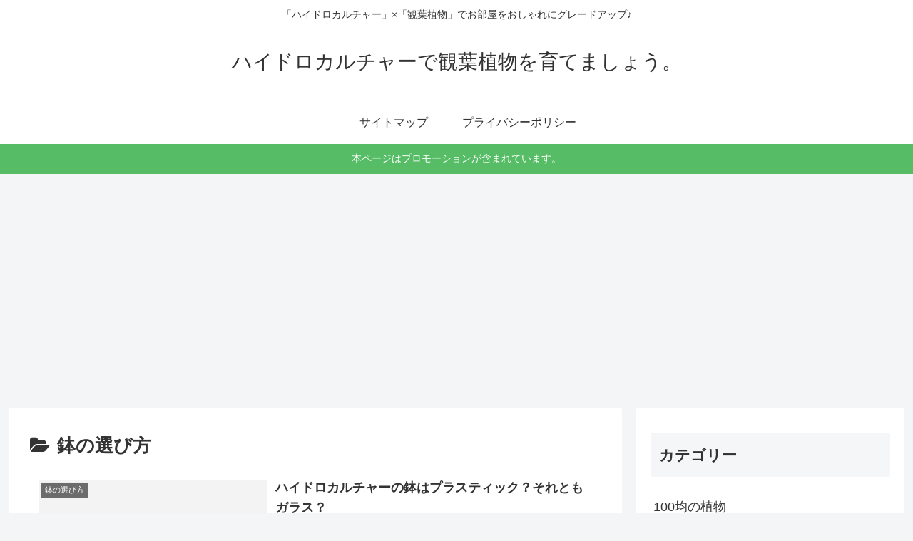

--- FILE ---
content_type: text/html; charset=utf-8
request_url: https://www.google.com/recaptcha/api2/aframe
body_size: 266
content:
<!DOCTYPE HTML><html><head><meta http-equiv="content-type" content="text/html; charset=UTF-8"></head><body><script nonce="YiaXJqwrOfm7Aw_wotaaxQ">/** Anti-fraud and anti-abuse applications only. See google.com/recaptcha */ try{var clients={'sodar':'https://pagead2.googlesyndication.com/pagead/sodar?'};window.addEventListener("message",function(a){try{if(a.source===window.parent){var b=JSON.parse(a.data);var c=clients[b['id']];if(c){var d=document.createElement('img');d.src=c+b['params']+'&rc='+(localStorage.getItem("rc::a")?sessionStorage.getItem("rc::b"):"");window.document.body.appendChild(d);sessionStorage.setItem("rc::e",parseInt(sessionStorage.getItem("rc::e")||0)+1);localStorage.setItem("rc::h",'1769385420748');}}}catch(b){}});window.parent.postMessage("_grecaptcha_ready", "*");}catch(b){}</script></body></html>